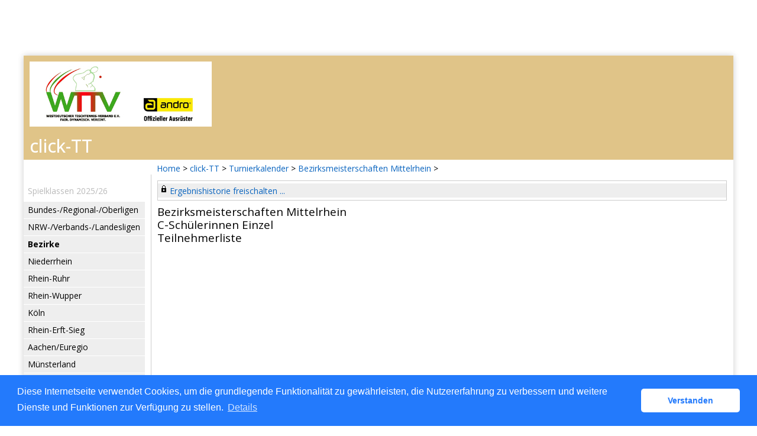

--- FILE ---
content_type: text/html; charset=utf-8
request_url: https://wttv.click-tt.de/cgi-bin/WebObjects/nuLigaTTDE.woa/wa/tournamentPlayerList?queryDateTo=31.12.9999&federation=WTTV&competition=10484
body_size: 17357
content:
<!DOCTYPE html PUBLIC "-//W3C//DTD XHTML 1.0 Transitional//EN" "http://www.w3.org/TR/xhtml1/DTD/xhtml1-transitional.dtd">
<html xmlns="http://www.w3.org/1999/xhtml" lang="de">
  <!-- InstanceBegin template="/Templates/Standard.dwt" codeOutsideHTMLIsLocked="false" -->
  <head>
    <meta http-equiv="content-type" content="text/html; charset=utf-8" />
    <meta name="robots" content="all" />
    <meta name="publisher" content="nuLiga" />
    <meta name="author" content="nuLiga" />
    <meta name="nuLigaStatsUrl" content="/nuLigaTTDE/wa/tournamentPlayerList/view?queryDateTo=31.12.9999&federation=WTTV&competition=10484" />
<meta name="uLigaStatsRefUrl" />

    <!-- InstanceBeginEditable name="doctitle" -->
    <title>
      click-TT
       &ndash; 
      Turnierkalender
    </title>
    
    <!-- InstanceEndEditable -->
    
<link rel="stylesheet" type="text/css" href="/WebObjects/nuLiga.woa/Frameworks/nuLigaWebResources.framework/WebServerResources/css/print.css?nlv=f8e4be4d" media="print" />
    
<link rel="stylesheet" type="text/css" href="/WebObjects/nuLiga.woa/Frameworks/nuLigaWebResources.framework/WebServerResources/css/default.css?nlv=f8e4be4d" media="all" />
    
<link rel="stylesheet" type="text/css" href="/WebObjects/nuLiga.woa/Frameworks/nuLigaWebResources.framework/WebServerResources/css/interface.css?nlv=f8e4be4d" media="screen" />
    <link rel="stylesheet" type="text/css" href="/sources/template.css?nlv=f8e4be4d" media="screen" />

    
<link rel="stylesheet" type="text/css" href="/WebObjects/nuLiga.woa/Frameworks/nuLigaWebResources.framework/WebServerResources/css/club-offers.css?nlv=f8e4be4d" media="all" />
    
<link rel="stylesheet" type="text/css" href="/WebObjects/nuLiga.woa/Frameworks/nuLigaWebResources.framework/WebServerResources/css/referee-observation-questionnaire.css?nlv=f8e4be4d" media="all" />
    
    <script type="text/javascript" src="/WebObjects/nuLiga.woa/Frameworks/nuLigaWebResources.framework/WebServerResources/js/default.js?nlv=f8e4be4d"></script>
    
      <script type="text/javascript" src="/banner/federationLists.ujs?nlv=f8e4be4d"></script>
      <script type="text/javascript" src="/banner/federationFunctions.js?nlv=f8e4be4d"></script>
      
        <script type="text/javascript" src="https://banner.click-tt.de/lists.ujs?nlv=f8e4be4d"></script>
        <script type="text/javascript" src="https://banner.click-tt.de/functions.js?nlv=f8e4be4d"></script>
      
      
      
    
    <script type="text/javascript">
               <!-- 
      	var tickerposition=0; 
      	var tickerlength=50; 
        var tickermessage='';  
      	function initTerminationMessageTicker() {		 
      		if ( tickermessage != "" ) {	 
      			var i, msg=""; 
      			for ( i=0;i<tickerlength;i++ ) msg += " "; 
      			msg += "+ + + " + tickermessage + " + + +"; 
      			document.getElementById("terminationMessage").innerHTML = msg.substr(tickerposition,tickerlength).replace(/ /g," ") + " "; 
      			if ( tickerposition++ >= msg.length ) tickerposition=0; 
      			setTimeout("initTerminationMessageTicker()",1500/10);		 
      	} 
      }
       //--> 
    </script>
    
    
      <link rel="stylesheet" type="text/css" href="//cdnjs.cloudflare.com/ajax/libs/cookieconsent2/3.1.0/cookieconsent.min.css" />
<script src="//cdnjs.cloudflare.com/ajax/libs/cookieconsent2/3.1.0/cookieconsent.min.js"></script>
<script>
    window.addEventListener("load", function() {
    window.cookieconsent.initialise({
        "cookie": {
            "name": "disclaimer_cookie",
            "expiryDays": 999
        },
        "palette": {
            "popup": {
                "background": "#237afc"
            },
            "button": {
                "background": "#fff",
                "text": "#237afc"
            }
        },
        "theme": "classic",
        "position": "bottom",
        "content": {
            "message": "Diese Internetseite verwendet Cookies, um die grundlegende Funktionalität zu gewährleisten, die Nutzererfahrung zu verbessern und weitere Dienste und Funktionen zur Verfügung zu stellen.",
            "dismiss": "Verstanden",
            "link": "Details",
            "href": 'https://wttv.click-tt.de/cgi-bin/WebObjects/nuLigaTTDE.woa/wa/dataProtection'
        }
    })});
</script>
    
  </head>
  <body>
    
      
        <div id="banner-super">
		
<!-- SZM is no longer in use -->
        
		</div>
      
      
        <div id="banner-skyscraper">
		
<!-- SZM is no longer in use -->
		
		</div>
      
      <div id="layoutBanner800">
        <script type="text/javascript">
          if (typeof layoutBanner800 === 'function') {
            layoutBanner800();
          }
        </script>
      </div>
      <div id="layoutBanner801">
        <script type="text/javascript">
          if (typeof layoutBanner801 === 'function') {
            layoutBanner801();
          }
        </script>
      </div>
    

    <div id="page">
      
      <div id="header">
        <div id="logo">
        
            
          
          
            
              <a href="http://www.wttv.de/"> <img  alt="Home" src="/WebObjects/nuLiga.woa/Frameworks/nuLigaWebResources.framework/WebServerResources/img/spacer.gif?nlv=f8e4be4d" /> </a>
            

          

        </div>
        
          
            
              <script type="text/javascript">banner0();</script>
            
            
            
          

        

        
        <div id="date"> <!-- TODO: publish a reasonable update date --> </div>
      </div>
      <div id="tabs-external">
        
          
        
	<ul class="wttv-hmenu">
	<li class="item-101"><a href="https://www.wttv.de/">Startseite</a></li>
	<li class="item-118 current active"><a class=" active" href="/">click-TT</a></li>
	<li class="item-119"><a href="https://www.wttv.de/index.php/sport">Sport</a></li>
	<li class="item-120"><a href="https://www.wttv.de/index.php/sportentwicklung">Sportentwicklung</a></li>
	<li class="item-121"><a href="https://www.wttv.de/index.php/rahmenterminplan">Termine</a></li>
	<li class="item-122"><a href="https://www.wttv.de/index.php/presse-und-oeffentlichkeitsarbeit">Service</a></li>
	<li class="item-125"><a href="https://www.wttv.de/index.php/ueberuns">&Uuml;ber uns</a></li>
	<li class="item-123"><a href="https://www.wttv.de/index.php/bezirke-kreise">Bezirke/Kreise</a></li>
	</ul>
        
        

        

      </div>
      

      <div id="tabs">
        

        

      </div>
      
  <div id="breadcrumb">
    

  
  
    <a target="_top" href="http://www.wttv.de/">Home</a>
    &gt; 
    <a href="http://wttv.click-tt.de/cgi-bin/WebObjects/nuLigaTTDE.woa/wa/home?federation=WTTV">click-TT</a>
    &gt; 
  

    <a href="/cgi-bin/WebObjects/nuLigaTTDE.woa/wa/tournamentCalendar?queryDateTo=31.12.9999&amp;federation=WTTV">Turnierkalender</a>
    &gt; 
    <a href="/cgi-bin/WebObjects/nuLigaTTDE.woa/wa/tournamentCalendarDetail?queryDateTo=31.12.9999&amp;federation=WTTV&amp;tournament=5662">Bezirksmeisterschaften Mittelrhein</a>
    &gt; 
  </div>
  <div id="container">
    <div id="navigation"> 
<ul>
  <script type="text/javascript">banner1();</script>
  <li> <strong>Spielklassen 2025/26</strong>
    <ul>
      <li><a href="/cgi-bin/WebObjects/ClickWTTV.woa/wa/leaguePage?championship=DTTB 25/26">Bundes-/Regional-/Oberligen</a></li>
      <li><a href="/cgi-bin/WebObjects/ClickWTTV.woa/wa/leaguePage?championship=WTTV 25/26">NRW-/Verbands-/Landesligen</a></li>
      <li><a><strong>Bezirke</strong></a></li>
      <li><a href="/cgi-bin/WebObjects/ClickWTTV.woa/wa/leaguePage?championship=Niederrhein 25/26">Niederrhein</a></li>
      <li><a href="/cgi-bin/WebObjects/ClickWTTV.woa/wa/leaguePage?championship=Rhein-Ruhr 25/26">Rhein-Ruhr</a></li>
      <li><a href="/cgi-bin/WebObjects/ClickWTTV.woa/wa/leaguePage?championship=Rhein-Wupper 25/26">Rhein-Wupper</a></li>
      <li><a href="/cgi-bin/WebObjects/ClickWTTV.woa/wa/leaguePage?championship=Köln 25/26">Köln</a></li>
      <li><a href="/cgi-bin/WebObjects/ClickWTTV.woa/wa/leaguePage?championship=Rhein-Erft-Sieg 25/26">Rhein-Erft-Sieg</a></li>
      <li><a href="/cgi-bin/WebObjects/ClickWTTV.woa/wa/leaguePage?championship=Aachen/Euregio 25/26">Aachen/Euregio</a></li>
      <li><a href="/cgi-bin/WebObjects/ClickWTTV.woa/wa/leaguePage?championship=Münsterland 25/26">Münsterland</a></li>
      <li><a href="/cgi-bin/WebObjects/ClickWTTV.woa/wa/leaguePage?championship=Münsterland/Hohe Mark 25/26">Münsterland/Hohe Mark</a></li>
      <li><a href="/cgi-bin/WebObjects/ClickWTTV.woa/wa/leaguePage?championship=Ostwestfalen-Nord 25/26">Ostwestfalen-Nord</a></li>
      <li><a href="/cgi-bin/WebObjects/ClickWTTV.woa/wa/leaguePage?championship=Ostwestfalen/Lippe 25/26">Ostwestfalen/Lippe</a></li>
      <li><a href="/cgi-bin/WebObjects/ClickWTTV.woa/wa/leaguePage?championship=Mittleres Ruhrgebiet 25/26">Mittleres Ruhrgebiet</a></li>
      <li><a href="/cgi-bin/WebObjects/ClickWTTV.woa/wa/leaguePage?championship=Westfalen-Mitte 25/26">Westfalen-Mitte</a></li>
      <li><a href="/cgi-bin/WebObjects/ClickWTTV.woa/wa/leaguePage?championship=Südwestfalen 25/26">Südwestfalen</a></li>
    </ul>
  </li>
  <li><strong>Pokal 2025/26</strong>
    <ul>
      <li>
       <form action="/cgi-bin/WebObjects/ClickWTTV.woa/wa/leaguePage" method="get" name="selectChmpFormWTTVPokal" id="selectChmpFormWTTVPokal">
          <select name="championship" onChange="this.form.submit();">
            <option value="0" selected="selected">WTTV Pokal...</option>
            <option value="WTTV Pokal 25/26">Verband</option>
            <option value="Niederrhein P 25/26">Niederrhein</option>
            <option value="Rhein-Ruhr P 25/26">Rhein-Ruhr</option>
            <option value="Rhein-Wupper P 25/26">Rhein-Wupper</option>
            <option value="Köln P 25/26">Köln</option>
            <option value="Rhein-Erft-Sieg P 25/26">Rhein-Erft-Sieg</option>
            <option value="Aachen/Euregio P 25/26">Aachen/Euregio</option>
            <option value="Münsterland P 25/26">Münsterland</option>
            <option value="Münsterland/Hohe Mark P 25/26">Münsterland/Hohe Mark</option>
            <option value="Ostwestfalen-Nord P 25/26">Ostwestfalen-Nord</option>
            <option value="Ostwestfalen/Lippe P 25/26">Ostwestfalen/Lippe</option>
            <option value="Mittleres Ruhrgebiet P 25/26">Mittleres Ruhrgebiet</option>
            <option value="Westfalen-Mitte P 25/26">Westfalen-Mitte</option>
            <option value="Südwestfalen P 25/26">Südwestfalen</option>
          </select>
        </form>
      </li>
    </ul>
  </li>
  <li><strong>Veranstaltungen</strong>
    <ul>
      <li><a href="https://www.mytischtennis.de/click-tt/WTTV/seminare" target="_blank">Seminare</a></li>
      <li><a href="/cgi-bin/WebObjects/ClickWTTV.woa/wa/tournamentCalendar?federation=WTTV">Turniere</a></li>
      <li><a href="/cgi-bin/WebObjects/nuLigaTTDE.woa/wa/tournamentCalendar?federation=WTTV&circuit=2025_Turnierserie&date=2025-01-01">andro WTTV-Cup 2025</a></li>
      <li><a href="/cgi-bin/WebObjects/nuLigaTTDE.woa/wa/tournamentCalendar?federation=WTTV&circuit=2026_Turnierserie&date=2026-01-01">andro WTTV-Cup 2026</a></li>
      <li><a href="/cgi-bin/WebObjects/nuLigaTTDE.woa/wa/tournamentCalendar?federation=WTTV&circuit=Jugend_2024_2025&date=2025-01-01">andro WTTV-Jugend-Cup 2024/25</a></li>
      <li><a href="/cgi-bin/WebObjects/nuLigaTTDE.woa/wa/tournamentCalendar?federation=WTTV&circuit=Jugend_2025_2026&date=2026-01-01">andro WTTV-Jugend-Cup 2025/26</a></li>
      <li><a href="https://www.mytischtennis.de/click-tt/WTTV/mini-Meisterschaften" target="_blank">mini-Meisterschaften</a></li>
    </ul>
  </li>
  <script type="text/javascript">banner2();</script>
  <li><strong>Vereine</strong>
    <ul>
      <li><a href="/cgi-bin/WebObjects/ClickWTTV.woa/wa/clubSearch?federation=WTTV">Adressen, Mannschaften,<br />
        Spieler, Ergebnisse</a></li>
    </ul>
  </li>
  <li><strong>Spieler</strong>
    <ul>
      <li><a href="/cgi-bin/WebObjects/ClickWTTV.woa/wa/licenceTransferFilter?federation=WTTV">Wechselliste</a></li>
      <li><a href="/cgi-bin/WebObjects/ClickWTTV.woa/wa/ttrFilter?federation=WTTV">Q-TTR-Liste </a>
    </ul>
  </li>
  <li><strong>Archiv</strong>
    <ul>
      <li><a href="/cgi-bin/WebObjects/ClickWTTV.woa/wa/championshipArchive">Wettkampfarchiv</a></li>
    </ul>
  </li>
  <li><strong>Links</strong>
    <ul>
      <script type="text/javascript">popupLink();</script>
      <li><a href="http://www.wttv.de" target="_blank">Homepage WTTV </a> </li>
      <li><a target="_blank" href="http://dttb.click-tt.de">click-TT DTTB </a> </li>
      <li><a target="_blank" href="http://ttbw.click-tt.de/">click-TT Baden-Württemberg</a></li>
      <li><a target="_blank" href="http://battv.click-tt.de/">click-TT Baden</a></li>
      <li><a target="_blank" href="http://ttvb.click-tt.de">click-TT Brandenburg</a> </li>
      <li><a target="_blank" href="http://bttv.click-tt.de">click-TT Bayern</a> </li>
      <li><a target="_blank" href="http://fttb.click-tt.de">click-TT Bremen</a> </li>
      <li><a target="_blank" href="http://hattv.click-tt.de/">click-TT Hamburg</a> </li>
      <li><a target="_blank" href="http://httv.click-tt.de/">click-TT Hessen</a> </li>
      <li><a target="_blank" href="http://ttvmv.click-tt.de">click-TT Mecklenburg-Vorpommern</a></li>
      <li><a target="_blank" href="http://ttvn.click-tt.de/">click-TT Niedersachsen</a></li>
      <li><a target="_blank" href="https://www.rttvr.de/click-tt/">click-TT Rheinland-Rheinhessen</a></li>
      <li><a target="_blank" href="http://pttv.click-tt.de">click-TT Pfalz</a> </li>
      <li><a target="_blank" href="http://sttb.click-tt.de">click-TT Saarland</a></li>
      <li><a target="_blank" href="http://ttvsa.click-tt.de">click-TT Sachsen-Anhalt</a></li>
      <li><a target="_blank" href="http://tttv.click-tt.de">click-TT Thüringen</a></li>
      <li><a target="_blank" href="http://ohne.click-tt.de/">click-TT restliche Verbände</a></li>    
    </ul>
  </li>
</ul>
 </div>
    <div id="content">
      <div id="content-row1">
         
  <div id="locker">
    <script type="text/javascript">
      function toggleDisplay(elementId) {
          var control = document.getElementById(elementId);
          if ( control.style.display == "none" ) control.style.display = "block";
          else control.style.display = "none";
       }
    </script>
    
      <form method="post" action="https://wttv.click-tt.de/cgi-bin/WebObjects/nuLigaTTDE.woa/wa/tournamentPlayerList?queryDateTo=31.12.9999&federation=WTTV&competition=10484" class="query">
        <fieldset>
          <legend>
            <a href="#" onclick="toggleDisplay('historicalDataForm');">Ergebnishistorie freischalten ...</a>
          </legend>
          <div id="historicalDataForm" style="display:none">
            <p class="info">
              Der Zugriff auf personenbezogene Inhalte früherer Spielzeiten ist click-TT-Nutzern vorbehalten, die über Benutzernamen und Passwort verfügen und sich im Rahmen ihres Zugangs den Datenschutzbestimmungen unterworfen haben. Die Freischaltung erfolgt für einen Zeitraum von 30 Minuten. Falls Sie keinen Zugang haben, nutzen Sie bitte die Möglichkeit der
              
                <a target="_top" href="/cgi-bin/WebObjects/nuLigaTTDE.woa/wa/nuUserIdentification?federation=WTTV">Neuregistrierung</a>.
              
            </p>
            <p>&nbsp;</p>
            <p>
              <label>E-Mail:</label>
              <input type="text" name="username" />
            </p>
            <p>
              <label>Passwort:</label>
              <input type="password" name="password" />
            </p>
            <p class="action"> <input type="submit" value="Login" class="button" /></p>
          </div>
        </fieldset>
      </form>
    
    
  </div>


        <h1>
          Bezirksmeisterschaften Mittelrhein
          <br />
          C-Schülerinnen Einzel
          <br />
          Teilnehmerliste 
        </h1>
        
      </div>
    </div>
  </div>

      <div id="footer-external">
        
      </div>
      <div id="footer">
      	<div id="footer-left">
    	    
	        
	        	<div id="footer-copyright">Für den Inhalt verantwortlich:&nbsp;Westdeutscher Tischtennis-Verband e.V. </div>
	        
	        <div id="footer-link">
	        	&copy;&nbsp;1999-2025&nbsp;<a target="_blank" href="http://www.datenautomaten.nu">nu Datenautomaten GmbH - Automatisierte internetgestützte Netzwerklösungen</a>
	        </div>
	        <div id="footer-navigation">
	          <a href="http://wttv.click-tt.de/cgi-bin/WebObjects/nuLigaTTDE.woa/wa/contact?federation=WTTV">Kontakt</a>, 
	          <a href="http://wttv.click-tt.de/cgi-bin/WebObjects/nuLigaTTDE.woa/wa/legalNotice?federation=WTTV">Impressum</a>,
	            <a href="http://wttv.click-tt.de/cgi-bin/WebObjects/nuLigaTTDE.woa/wa/dataProtection?federation=WTTV">Datenschutz</a>
	          
	        </div>
       </div>
      <div id="footer-right">
      	<script type="text/javascript">
	          if (typeof fedBanner104 === 'function') {
	            fedBanner104();
	          }
    	</script>
      </div>
  	</div>
    </div>
    
    <script language="JavaScript" type="text/javascript"><!-- Dynamic client side script from WebObjects

//-->
</script>
  </body>
  <!-- InstanceEnd -->
</html>

--- FILE ---
content_type: text/css
request_url: https://wttv.click-tt.de/WebObjects/nuLiga.woa/Frameworks/nuLigaWebResources.framework/WebServerResources/css/club-offers.css?nlv=f8e4be4d
body_size: 75
content:
@CHARSET "UTF-8";

.club-offer-type-header {
    padding-top: 16px;
    padding-bottom: 8px;
}

.edit-object .club-offer-type-header {
    float: none;
}

.club-offer-type-header {
    font-weight: bold;
}

.club-offer-div {
    float: none;
    padding-top: 8px;
    padding-bottom: 16px;
}

.edit-object .club-offer-div {
    float: none;
}

.club-offer-detail {
    padding-left: 48px;
    padding-top: 16px;
}

li .club-offer-detail {
    padding-left: 0px;
}

.club-offer-div .club-offer-detail {
    float: none;
}

.club-offer-div .club-offer-detail .remove-link {
    margin-left: 100px;
}
